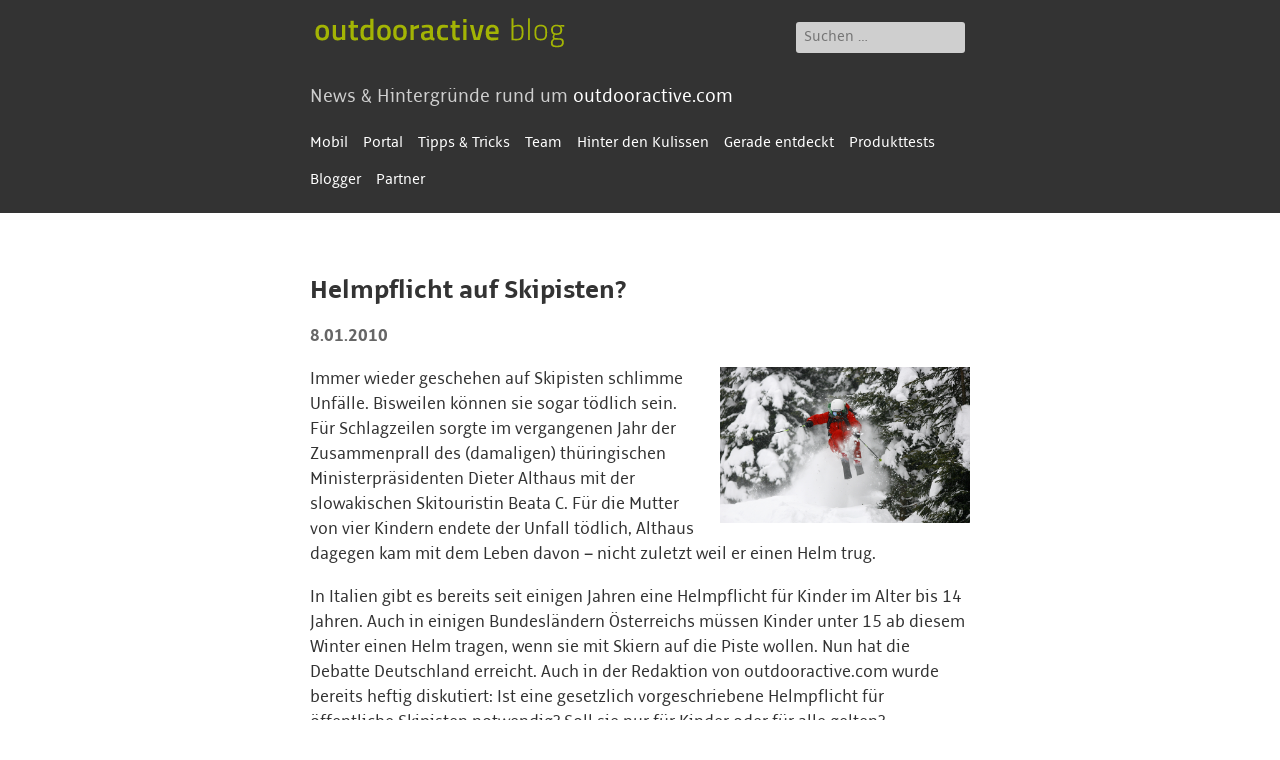

--- FILE ---
content_type: text/html; charset=UTF-8
request_url: https://blog.outdooractive.com/2010/01/08/helmpflicht-auf-skipisten/
body_size: 14798
content:
<!DOCTYPE html>
<html lang="de" id="html">
	<head>
		<meta charset="UTF-8">
		<meta name="viewport" content="width=device-width, initial-scale=1.0, user-scalable=no">

		<meta name="robots" content="index,follow" />

		<link href="https://blog.outdooractive.com/wp-content/themes/outdooractive_blog/img/oa-icon-32x32.png" rel="shortcut icon"/>
		<link href="https://blog.outdooractive.com/wp-content/themes/outdooractive_blog/img/oa-icon-256x256.png" rel="apple-touch-icon"/>
		<link rel="stylesheet" href="https://maxcdn.bootstrapcdn.com/font-awesome/4.4.0/css/font-awesome.min.css">
		<link href="https://blog.outdooractive.com/wp-content/themes/outdooractive_blog/fonts/alto.css" type="text/css" rel="stylesheet" media="screen"/>

		<link rel="alternate" type="application/rss+xml" title="Outdooractive Blog RSS Feed" href="https://blog.outdooractive.com/feed/" />
		<link rel="pingback" href="https://blog.outdooractive.com/xmlrpc.php" />

		<script src="//ajax.googleapis.com/ajax/libs/jquery/1.10.2/jquery.min.js"></script>
		<meta name='robots' content='index, follow, max-image-preview:large, max-snippet:-1, max-video-preview:-1' />

	<!-- This site is optimized with the Yoast SEO plugin v22.7 - https://yoast.com/wordpress/plugins/seo/ -->
	<title>Outdooractive Blog &#8226; Helmpflicht auf Skipisten?</title>
	<link rel="canonical" href="https://blog.outdooractive.com/2010/01/08/helmpflicht-auf-skipisten/" />
	<meta property="og:locale" content="de_DE" />
	<meta property="og:type" content="article" />
	<meta property="og:title" content="Outdooractive Blog &#8226; Helmpflicht auf Skipisten?" />
	<meta property="og:description" content="Immer wieder geschehen auf Skipisten schlimme Unfälle. Bisweilen können sie sogar tödlich sein. Für Schlagzeilen sorgte im vergangenen Jahr der Zusammenprall des (damaligen) thüringischen Ministerpräsidenten Dieter Althaus mit der slowakischen Skitouristin Beata C. Für die Mutter von vier Kindern endete der Unfall tödlich, Althaus dagegen kam mit dem Leben davon – nicht zuletzt weil er [&hellip;]" />
	<meta property="og:url" content="https://blog.outdooractive.com/2010/01/08/helmpflicht-auf-skipisten/" />
	<meta property="og:site_name" content="Outdooractive Blog" />
	<meta property="article:publisher" content="https://www.facebook.com/outdooractive" />
	<meta property="article:published_time" content="2010-01-08T07:00:33+00:00" />
	<meta property="og:image" content="https://blog.outdooractive.com/wp-content/uploads/2009/12/Skihelm.jpg" />
	<meta name="author" content="Patrick" />
	<meta name="twitter:card" content="summary_large_image" />
	<meta name="twitter:creator" content="@_outdooractive_" />
	<meta name="twitter:site" content="@_outdooractive_" />
	<meta name="twitter:label1" content="Verfasst von" />
	<meta name="twitter:data1" content="Patrick" />
	<meta name="twitter:label2" content="Geschätzte Lesezeit" />
	<meta name="twitter:data2" content="1 Minute" />
	<script type="application/ld+json" class="yoast-schema-graph">{"@context":"https://schema.org","@graph":[{"@type":"Article","@id":"https://blog.outdooractive.com/2010/01/08/helmpflicht-auf-skipisten/#article","isPartOf":{"@id":"https://blog.outdooractive.com/2010/01/08/helmpflicht-auf-skipisten/"},"author":{"name":"Patrick","@id":"https://blog.outdooractive.com/#/schema/person/effd3aaa55fe3f7303c138c6d40fbebd"},"headline":"Helmpflicht auf Skipisten?","datePublished":"2010-01-08T07:00:33+00:00","dateModified":"2010-01-08T07:00:33+00:00","mainEntityOfPage":{"@id":"https://blog.outdooractive.com/2010/01/08/helmpflicht-auf-skipisten/"},"wordCount":171,"commentCount":2,"publisher":{"@id":"https://blog.outdooractive.com/#organization"},"image":{"@id":"https://blog.outdooractive.com/2010/01/08/helmpflicht-auf-skipisten/#primaryimage"},"thumbnailUrl":"https://blog.outdooractive.com/wp-content/uploads/2009/12/Skihelm.jpg","keywords":["Debatte","Dieter Althaus","Gesetz","Helm","Helmpflicht","Piste","Ski","Skifahren","Skihelm","Unfall"],"articleSection":["News"],"inLanguage":"de","potentialAction":[{"@type":"CommentAction","name":"Comment","target":["https://blog.outdooractive.com/2010/01/08/helmpflicht-auf-skipisten/#respond"]}]},{"@type":"WebPage","@id":"https://blog.outdooractive.com/2010/01/08/helmpflicht-auf-skipisten/","url":"https://blog.outdooractive.com/2010/01/08/helmpflicht-auf-skipisten/","name":"Outdooractive Blog &#8226; Helmpflicht auf Skipisten?","isPartOf":{"@id":"https://blog.outdooractive.com/#website"},"primaryImageOfPage":{"@id":"https://blog.outdooractive.com/2010/01/08/helmpflicht-auf-skipisten/#primaryimage"},"image":{"@id":"https://blog.outdooractive.com/2010/01/08/helmpflicht-auf-skipisten/#primaryimage"},"thumbnailUrl":"https://blog.outdooractive.com/wp-content/uploads/2009/12/Skihelm.jpg","datePublished":"2010-01-08T07:00:33+00:00","dateModified":"2010-01-08T07:00:33+00:00","breadcrumb":{"@id":"https://blog.outdooractive.com/2010/01/08/helmpflicht-auf-skipisten/#breadcrumb"},"inLanguage":"de","potentialAction":[{"@type":"ReadAction","target":["https://blog.outdooractive.com/2010/01/08/helmpflicht-auf-skipisten/"]}]},{"@type":"ImageObject","inLanguage":"de","@id":"https://blog.outdooractive.com/2010/01/08/helmpflicht-auf-skipisten/#primaryimage","url":"https://blog.outdooractive.com/wp-content/uploads/2009/12/Skihelm.jpg","contentUrl":"https://blog.outdooractive.com/wp-content/uploads/2009/12/Skihelm.jpg","width":802,"height":500},{"@type":"BreadcrumbList","@id":"https://blog.outdooractive.com/2010/01/08/helmpflicht-auf-skipisten/#breadcrumb","itemListElement":[{"@type":"ListItem","position":1,"name":"Home","item":"https://blog.outdooractive.com/"},{"@type":"ListItem","position":2,"name":"Helmpflicht auf Skipisten?"}]},{"@type":"WebSite","@id":"https://blog.outdooractive.com/#website","url":"https://blog.outdooractive.com/","name":"Outdooractive Blog","description":"","publisher":{"@id":"https://blog.outdooractive.com/#organization"},"potentialAction":[{"@type":"SearchAction","target":{"@type":"EntryPoint","urlTemplate":"https://blog.outdooractive.com/?s={search_term_string}"},"query-input":"required name=search_term_string"}],"inLanguage":"de"},{"@type":"Organization","@id":"https://blog.outdooractive.com/#organization","name":"Outdooractive GmbH & Co. KG","url":"https://blog.outdooractive.com/","logo":{"@type":"ImageObject","inLanguage":"de","@id":"https://blog.outdooractive.com/#/schema/logo/image/","url":"https://blog.outdooractive.com/wp-content/uploads/2017/03/Corporate-Outdooractive.png","contentUrl":"https://blog.outdooractive.com/wp-content/uploads/2017/03/Corporate-Outdooractive.png","width":234,"height":46,"caption":"Outdooractive GmbH & Co. KG"},"image":{"@id":"https://blog.outdooractive.com/#/schema/logo/image/"},"sameAs":["https://www.facebook.com/outdooractive","https://x.com/_outdooractive_","https://www.instagram.com/outdooractive_inside/","https://www.pinterest.de/OutdooractiveGlobal/","https://www.youtube.com/channel/UCOatFYRhz2MkagA_w-cRKKg"]},{"@type":"Person","@id":"https://blog.outdooractive.com/#/schema/person/effd3aaa55fe3f7303c138c6d40fbebd","name":"Patrick","image":{"@type":"ImageObject","inLanguage":"de","@id":"https://blog.outdooractive.com/#/schema/person/image/","url":"https://secure.gravatar.com/avatar/51fd9aedd184687f253941690ddabed2?s=96&d=mm&r=g","contentUrl":"https://secure.gravatar.com/avatar/51fd9aedd184687f253941690ddabed2?s=96&d=mm&r=g","caption":"Patrick"}}]}</script>
	<!-- / Yoast SEO plugin. -->


<link rel='dns-prefetch' href='//static.addtoany.com' />
<link rel="alternate" type="application/rss+xml" title="Outdooractive Blog &raquo; Helmpflicht auf Skipisten?-Kommentar-Feed" href="https://blog.outdooractive.com/2010/01/08/helmpflicht-auf-skipisten/feed/" />
<script type="text/javascript">
/* <![CDATA[ */
window._wpemojiSettings = {"baseUrl":"https:\/\/s.w.org\/images\/core\/emoji\/15.0.3\/72x72\/","ext":".png","svgUrl":"https:\/\/s.w.org\/images\/core\/emoji\/15.0.3\/svg\/","svgExt":".svg","source":{"concatemoji":"https:\/\/blog.outdooractive.com\/wp-includes\/js\/wp-emoji-release.min.js?ver=6.5.7"}};
/*! This file is auto-generated */
!function(i,n){var o,s,e;function c(e){try{var t={supportTests:e,timestamp:(new Date).valueOf()};sessionStorage.setItem(o,JSON.stringify(t))}catch(e){}}function p(e,t,n){e.clearRect(0,0,e.canvas.width,e.canvas.height),e.fillText(t,0,0);var t=new Uint32Array(e.getImageData(0,0,e.canvas.width,e.canvas.height).data),r=(e.clearRect(0,0,e.canvas.width,e.canvas.height),e.fillText(n,0,0),new Uint32Array(e.getImageData(0,0,e.canvas.width,e.canvas.height).data));return t.every(function(e,t){return e===r[t]})}function u(e,t,n){switch(t){case"flag":return n(e,"\ud83c\udff3\ufe0f\u200d\u26a7\ufe0f","\ud83c\udff3\ufe0f\u200b\u26a7\ufe0f")?!1:!n(e,"\ud83c\uddfa\ud83c\uddf3","\ud83c\uddfa\u200b\ud83c\uddf3")&&!n(e,"\ud83c\udff4\udb40\udc67\udb40\udc62\udb40\udc65\udb40\udc6e\udb40\udc67\udb40\udc7f","\ud83c\udff4\u200b\udb40\udc67\u200b\udb40\udc62\u200b\udb40\udc65\u200b\udb40\udc6e\u200b\udb40\udc67\u200b\udb40\udc7f");case"emoji":return!n(e,"\ud83d\udc26\u200d\u2b1b","\ud83d\udc26\u200b\u2b1b")}return!1}function f(e,t,n){var r="undefined"!=typeof WorkerGlobalScope&&self instanceof WorkerGlobalScope?new OffscreenCanvas(300,150):i.createElement("canvas"),a=r.getContext("2d",{willReadFrequently:!0}),o=(a.textBaseline="top",a.font="600 32px Arial",{});return e.forEach(function(e){o[e]=t(a,e,n)}),o}function t(e){var t=i.createElement("script");t.src=e,t.defer=!0,i.head.appendChild(t)}"undefined"!=typeof Promise&&(o="wpEmojiSettingsSupports",s=["flag","emoji"],n.supports={everything:!0,everythingExceptFlag:!0},e=new Promise(function(e){i.addEventListener("DOMContentLoaded",e,{once:!0})}),new Promise(function(t){var n=function(){try{var e=JSON.parse(sessionStorage.getItem(o));if("object"==typeof e&&"number"==typeof e.timestamp&&(new Date).valueOf()<e.timestamp+604800&&"object"==typeof e.supportTests)return e.supportTests}catch(e){}return null}();if(!n){if("undefined"!=typeof Worker&&"undefined"!=typeof OffscreenCanvas&&"undefined"!=typeof URL&&URL.createObjectURL&&"undefined"!=typeof Blob)try{var e="postMessage("+f.toString()+"("+[JSON.stringify(s),u.toString(),p.toString()].join(",")+"));",r=new Blob([e],{type:"text/javascript"}),a=new Worker(URL.createObjectURL(r),{name:"wpTestEmojiSupports"});return void(a.onmessage=function(e){c(n=e.data),a.terminate(),t(n)})}catch(e){}c(n=f(s,u,p))}t(n)}).then(function(e){for(var t in e)n.supports[t]=e[t],n.supports.everything=n.supports.everything&&n.supports[t],"flag"!==t&&(n.supports.everythingExceptFlag=n.supports.everythingExceptFlag&&n.supports[t]);n.supports.everythingExceptFlag=n.supports.everythingExceptFlag&&!n.supports.flag,n.DOMReady=!1,n.readyCallback=function(){n.DOMReady=!0}}).then(function(){return e}).then(function(){var e;n.supports.everything||(n.readyCallback(),(e=n.source||{}).concatemoji?t(e.concatemoji):e.wpemoji&&e.twemoji&&(t(e.twemoji),t(e.wpemoji)))}))}((window,document),window._wpemojiSettings);
/* ]]> */
</script>
<style id='wp-emoji-styles-inline-css' type='text/css'>

	img.wp-smiley, img.emoji {
		display: inline !important;
		border: none !important;
		box-shadow: none !important;
		height: 1em !important;
		width: 1em !important;
		margin: 0 0.07em !important;
		vertical-align: -0.1em !important;
		background: none !important;
		padding: 0 !important;
	}
</style>
<link rel='stylesheet' id='wp-block-library-css' href='https://blog.outdooractive.com/wp-includes/css/dist/block-library/style.min.css?ver=6.5.7' type='text/css' media='all' />
<style id='classic-theme-styles-inline-css' type='text/css'>
/*! This file is auto-generated */
.wp-block-button__link{color:#fff;background-color:#32373c;border-radius:9999px;box-shadow:none;text-decoration:none;padding:calc(.667em + 2px) calc(1.333em + 2px);font-size:1.125em}.wp-block-file__button{background:#32373c;color:#fff;text-decoration:none}
</style>
<style id='global-styles-inline-css' type='text/css'>
body{--wp--preset--color--black: #000000;--wp--preset--color--cyan-bluish-gray: #abb8c3;--wp--preset--color--white: #ffffff;--wp--preset--color--pale-pink: #f78da7;--wp--preset--color--vivid-red: #cf2e2e;--wp--preset--color--luminous-vivid-orange: #ff6900;--wp--preset--color--luminous-vivid-amber: #fcb900;--wp--preset--color--light-green-cyan: #7bdcb5;--wp--preset--color--vivid-green-cyan: #00d084;--wp--preset--color--pale-cyan-blue: #8ed1fc;--wp--preset--color--vivid-cyan-blue: #0693e3;--wp--preset--color--vivid-purple: #9b51e0;--wp--preset--gradient--vivid-cyan-blue-to-vivid-purple: linear-gradient(135deg,rgba(6,147,227,1) 0%,rgb(155,81,224) 100%);--wp--preset--gradient--light-green-cyan-to-vivid-green-cyan: linear-gradient(135deg,rgb(122,220,180) 0%,rgb(0,208,130) 100%);--wp--preset--gradient--luminous-vivid-amber-to-luminous-vivid-orange: linear-gradient(135deg,rgba(252,185,0,1) 0%,rgba(255,105,0,1) 100%);--wp--preset--gradient--luminous-vivid-orange-to-vivid-red: linear-gradient(135deg,rgba(255,105,0,1) 0%,rgb(207,46,46) 100%);--wp--preset--gradient--very-light-gray-to-cyan-bluish-gray: linear-gradient(135deg,rgb(238,238,238) 0%,rgb(169,184,195) 100%);--wp--preset--gradient--cool-to-warm-spectrum: linear-gradient(135deg,rgb(74,234,220) 0%,rgb(151,120,209) 20%,rgb(207,42,186) 40%,rgb(238,44,130) 60%,rgb(251,105,98) 80%,rgb(254,248,76) 100%);--wp--preset--gradient--blush-light-purple: linear-gradient(135deg,rgb(255,206,236) 0%,rgb(152,150,240) 100%);--wp--preset--gradient--blush-bordeaux: linear-gradient(135deg,rgb(254,205,165) 0%,rgb(254,45,45) 50%,rgb(107,0,62) 100%);--wp--preset--gradient--luminous-dusk: linear-gradient(135deg,rgb(255,203,112) 0%,rgb(199,81,192) 50%,rgb(65,88,208) 100%);--wp--preset--gradient--pale-ocean: linear-gradient(135deg,rgb(255,245,203) 0%,rgb(182,227,212) 50%,rgb(51,167,181) 100%);--wp--preset--gradient--electric-grass: linear-gradient(135deg,rgb(202,248,128) 0%,rgb(113,206,126) 100%);--wp--preset--gradient--midnight: linear-gradient(135deg,rgb(2,3,129) 0%,rgb(40,116,252) 100%);--wp--preset--font-size--small: 13px;--wp--preset--font-size--medium: 20px;--wp--preset--font-size--large: 36px;--wp--preset--font-size--x-large: 42px;--wp--preset--spacing--20: 0.44rem;--wp--preset--spacing--30: 0.67rem;--wp--preset--spacing--40: 1rem;--wp--preset--spacing--50: 1.5rem;--wp--preset--spacing--60: 2.25rem;--wp--preset--spacing--70: 3.38rem;--wp--preset--spacing--80: 5.06rem;--wp--preset--shadow--natural: 6px 6px 9px rgba(0, 0, 0, 0.2);--wp--preset--shadow--deep: 12px 12px 50px rgba(0, 0, 0, 0.4);--wp--preset--shadow--sharp: 6px 6px 0px rgba(0, 0, 0, 0.2);--wp--preset--shadow--outlined: 6px 6px 0px -3px rgba(255, 255, 255, 1), 6px 6px rgba(0, 0, 0, 1);--wp--preset--shadow--crisp: 6px 6px 0px rgba(0, 0, 0, 1);}:where(.is-layout-flex){gap: 0.5em;}:where(.is-layout-grid){gap: 0.5em;}body .is-layout-flex{display: flex;}body .is-layout-flex{flex-wrap: wrap;align-items: center;}body .is-layout-flex > *{margin: 0;}body .is-layout-grid{display: grid;}body .is-layout-grid > *{margin: 0;}:where(.wp-block-columns.is-layout-flex){gap: 2em;}:where(.wp-block-columns.is-layout-grid){gap: 2em;}:where(.wp-block-post-template.is-layout-flex){gap: 1.25em;}:where(.wp-block-post-template.is-layout-grid){gap: 1.25em;}.has-black-color{color: var(--wp--preset--color--black) !important;}.has-cyan-bluish-gray-color{color: var(--wp--preset--color--cyan-bluish-gray) !important;}.has-white-color{color: var(--wp--preset--color--white) !important;}.has-pale-pink-color{color: var(--wp--preset--color--pale-pink) !important;}.has-vivid-red-color{color: var(--wp--preset--color--vivid-red) !important;}.has-luminous-vivid-orange-color{color: var(--wp--preset--color--luminous-vivid-orange) !important;}.has-luminous-vivid-amber-color{color: var(--wp--preset--color--luminous-vivid-amber) !important;}.has-light-green-cyan-color{color: var(--wp--preset--color--light-green-cyan) !important;}.has-vivid-green-cyan-color{color: var(--wp--preset--color--vivid-green-cyan) !important;}.has-pale-cyan-blue-color{color: var(--wp--preset--color--pale-cyan-blue) !important;}.has-vivid-cyan-blue-color{color: var(--wp--preset--color--vivid-cyan-blue) !important;}.has-vivid-purple-color{color: var(--wp--preset--color--vivid-purple) !important;}.has-black-background-color{background-color: var(--wp--preset--color--black) !important;}.has-cyan-bluish-gray-background-color{background-color: var(--wp--preset--color--cyan-bluish-gray) !important;}.has-white-background-color{background-color: var(--wp--preset--color--white) !important;}.has-pale-pink-background-color{background-color: var(--wp--preset--color--pale-pink) !important;}.has-vivid-red-background-color{background-color: var(--wp--preset--color--vivid-red) !important;}.has-luminous-vivid-orange-background-color{background-color: var(--wp--preset--color--luminous-vivid-orange) !important;}.has-luminous-vivid-amber-background-color{background-color: var(--wp--preset--color--luminous-vivid-amber) !important;}.has-light-green-cyan-background-color{background-color: var(--wp--preset--color--light-green-cyan) !important;}.has-vivid-green-cyan-background-color{background-color: var(--wp--preset--color--vivid-green-cyan) !important;}.has-pale-cyan-blue-background-color{background-color: var(--wp--preset--color--pale-cyan-blue) !important;}.has-vivid-cyan-blue-background-color{background-color: var(--wp--preset--color--vivid-cyan-blue) !important;}.has-vivid-purple-background-color{background-color: var(--wp--preset--color--vivid-purple) !important;}.has-black-border-color{border-color: var(--wp--preset--color--black) !important;}.has-cyan-bluish-gray-border-color{border-color: var(--wp--preset--color--cyan-bluish-gray) !important;}.has-white-border-color{border-color: var(--wp--preset--color--white) !important;}.has-pale-pink-border-color{border-color: var(--wp--preset--color--pale-pink) !important;}.has-vivid-red-border-color{border-color: var(--wp--preset--color--vivid-red) !important;}.has-luminous-vivid-orange-border-color{border-color: var(--wp--preset--color--luminous-vivid-orange) !important;}.has-luminous-vivid-amber-border-color{border-color: var(--wp--preset--color--luminous-vivid-amber) !important;}.has-light-green-cyan-border-color{border-color: var(--wp--preset--color--light-green-cyan) !important;}.has-vivid-green-cyan-border-color{border-color: var(--wp--preset--color--vivid-green-cyan) !important;}.has-pale-cyan-blue-border-color{border-color: var(--wp--preset--color--pale-cyan-blue) !important;}.has-vivid-cyan-blue-border-color{border-color: var(--wp--preset--color--vivid-cyan-blue) !important;}.has-vivid-purple-border-color{border-color: var(--wp--preset--color--vivid-purple) !important;}.has-vivid-cyan-blue-to-vivid-purple-gradient-background{background: var(--wp--preset--gradient--vivid-cyan-blue-to-vivid-purple) !important;}.has-light-green-cyan-to-vivid-green-cyan-gradient-background{background: var(--wp--preset--gradient--light-green-cyan-to-vivid-green-cyan) !important;}.has-luminous-vivid-amber-to-luminous-vivid-orange-gradient-background{background: var(--wp--preset--gradient--luminous-vivid-amber-to-luminous-vivid-orange) !important;}.has-luminous-vivid-orange-to-vivid-red-gradient-background{background: var(--wp--preset--gradient--luminous-vivid-orange-to-vivid-red) !important;}.has-very-light-gray-to-cyan-bluish-gray-gradient-background{background: var(--wp--preset--gradient--very-light-gray-to-cyan-bluish-gray) !important;}.has-cool-to-warm-spectrum-gradient-background{background: var(--wp--preset--gradient--cool-to-warm-spectrum) !important;}.has-blush-light-purple-gradient-background{background: var(--wp--preset--gradient--blush-light-purple) !important;}.has-blush-bordeaux-gradient-background{background: var(--wp--preset--gradient--blush-bordeaux) !important;}.has-luminous-dusk-gradient-background{background: var(--wp--preset--gradient--luminous-dusk) !important;}.has-pale-ocean-gradient-background{background: var(--wp--preset--gradient--pale-ocean) !important;}.has-electric-grass-gradient-background{background: var(--wp--preset--gradient--electric-grass) !important;}.has-midnight-gradient-background{background: var(--wp--preset--gradient--midnight) !important;}.has-small-font-size{font-size: var(--wp--preset--font-size--small) !important;}.has-medium-font-size{font-size: var(--wp--preset--font-size--medium) !important;}.has-large-font-size{font-size: var(--wp--preset--font-size--large) !important;}.has-x-large-font-size{font-size: var(--wp--preset--font-size--x-large) !important;}
.wp-block-navigation a:where(:not(.wp-element-button)){color: inherit;}
:where(.wp-block-post-template.is-layout-flex){gap: 1.25em;}:where(.wp-block-post-template.is-layout-grid){gap: 1.25em;}
:where(.wp-block-columns.is-layout-flex){gap: 2em;}:where(.wp-block-columns.is-layout-grid){gap: 2em;}
.wp-block-pullquote{font-size: 1.5em;line-height: 1.6;}
</style>
<link rel='stylesheet' id='crp-style-rounded-thumbs-css' href='https://blog.outdooractive.com/wp-content/plugins/contextual-related-posts/css/rounded-thumbs.min.css?ver=3.4.1' type='text/css' media='all' />
<style id='crp-style-rounded-thumbs-inline-css' type='text/css'>

			.crp_related.crp-rounded-thumbs a {
			  width: 150px;
			  height: 150px;
			  text-decoration: none;
			}
			.crp_related.crp-rounded-thumbs img {
			  max-width: 150px;
			  margin: auto;
			}
			.crp_related.crp-rounded-thumbs .crp_title {
			  width: 100%;
			}
			
</style>
<link rel='stylesheet' id='post_hit_counter-frontend-css' href='https://blog.outdooractive.com/wp-content/plugins/post-hit-counter/assets/css/frontend.css?ver=1.3.2' type='text/css' media='all' />
<link rel='stylesheet' id='responsive-lightbox-swipebox-css' href='https://blog.outdooractive.com/wp-content/plugins/responsive-lightbox/assets/swipebox/swipebox.min.css?ver=2.4.7' type='text/css' media='all' />
<link rel='stylesheet' id='post_hit_counter-widget-css' href='https://blog.outdooractive.com/wp-content/plugins/post-hit-counter/assets/css/widget.css?ver=1.3.2' type='text/css' media='all' />
<link rel='stylesheet' id='addtoany-css' href='https://blog.outdooractive.com/wp-content/plugins/add-to-any/addtoany.min.css?ver=1.16' type='text/css' media='all' />
<style id='addtoany-inline-css' type='text/css'>
.js-desktop-browser .a2a_button_whatsapp {
    display: none;
}
</style>
<script type="text/javascript" id="addtoany-core-js-before">
/* <![CDATA[ */
window.a2a_config=window.a2a_config||{};a2a_config.callbacks=[];a2a_config.overlays=[];a2a_config.templates={};a2a_localize = {
	Share: "Teilen",
	Save: "Speichern",
	Subscribe: "Abonnieren",
	Email: "E-Mail",
	Bookmark: "Lesezeichen",
	ShowAll: "Alle anzeigen",
	ShowLess: "Weniger anzeigen",
	FindServices: "Dienst(e) suchen",
	FindAnyServiceToAddTo: "Um weitere Dienste ergänzen",
	PoweredBy: "Powered by",
	ShareViaEmail: "Teilen via E-Mail",
	SubscribeViaEmail: "Via E-Mail abonnieren",
	BookmarkInYourBrowser: "Lesezeichen in deinem Browser",
	BookmarkInstructions: "Drücke Ctrl+D oder \u2318+D um diese Seite bei den Lesenzeichen zu speichern.",
	AddToYourFavorites: "Zu deinen Favoriten hinzufügen",
	SendFromWebOrProgram: "Senden von jeder E-Mail Adresse oder E-Mail-Programm",
	EmailProgram: "E-Mail-Programm",
	More: "Mehr&#8230;",
	ThanksForSharing: "Thanks for sharing!",
	ThanksForFollowing: "Thanks for following!"
};

(function() {
	var isMobileDevice = (function() {
		var ua = navigator.userAgent.toLowerCase();
		
		var isMob = ua.indexOf('mobile') > -1 ? true : false;
		return isMob
	})();
	
	if(!isMobileDevice) {
	  document.getElementsByTagName('html')[0].classList.add('js-desktop-browser');
	}
	
}).call(this);
/* ]]> */
</script>
<script type="text/javascript" async src="https://static.addtoany.com/menu/page.js" id="addtoany-core-js"></script>
<script type="text/javascript" src="https://blog.outdooractive.com/wp-includes/js/jquery/jquery.min.js?ver=3.7.1" id="jquery-core-js"></script>
<script type="text/javascript" src="https://blog.outdooractive.com/wp-includes/js/jquery/jquery-migrate.min.js?ver=3.4.1" id="jquery-migrate-js"></script>
<script type="text/javascript" async src="https://blog.outdooractive.com/wp-content/plugins/add-to-any/addtoany.min.js?ver=1.1" id="addtoany-jquery-js"></script>
<script type="text/javascript" src="https://blog.outdooractive.com/wp-content/plugins/responsive-lightbox/assets/swipebox/jquery.swipebox.min.js?ver=2.4.7" id="responsive-lightbox-swipebox-js"></script>
<script type="text/javascript" src="https://blog.outdooractive.com/wp-includes/js/underscore.min.js?ver=1.13.4" id="underscore-js"></script>
<script type="text/javascript" src="https://blog.outdooractive.com/wp-content/plugins/responsive-lightbox/assets/infinitescroll/infinite-scroll.pkgd.min.js?ver=6.5.7" id="responsive-lightbox-infinite-scroll-js"></script>
<script type="text/javascript" id="responsive-lightbox-js-before">
/* <![CDATA[ */
var rlArgs = {"script":"swipebox","selector":"lightbox","customEvents":"","activeGalleries":true,"animation":true,"hideCloseButtonOnMobile":false,"removeBarsOnMobile":false,"hideBars":true,"hideBarsDelay":5000,"videoMaxWidth":1080,"useSVG":true,"loopAtEnd":false,"woocommerce_gallery":false,"ajaxurl":"https:\/\/blog.outdooractive.com\/wp-admin\/admin-ajax.php","nonce":"899b285de7","preview":false,"postId":5228,"scriptExtension":false};
/* ]]> */
</script>
<script type="text/javascript" src="https://blog.outdooractive.com/wp-content/plugins/responsive-lightbox/js/front.js?ver=2.4.7" id="responsive-lightbox-js"></script>
<link rel="https://api.w.org/" href="https://blog.outdooractive.com/wp-json/" /><link rel="alternate" type="application/json" href="https://blog.outdooractive.com/wp-json/wp/v2/posts/5228" /><link rel="EditURI" type="application/rsd+xml" title="RSD" href="https://blog.outdooractive.com/xmlrpc.php?rsd" />
<meta name="generator" content="WordPress 6.5.7" />
<link rel='shortlink' href='https://blog.outdooractive.com/?p=5228' />
<link rel="alternate" type="application/json+oembed" href="https://blog.outdooractive.com/wp-json/oembed/1.0/embed?url=https%3A%2F%2Fblog.outdooractive.com%2F2010%2F01%2F08%2Fhelmpflicht-auf-skipisten%2F" />
<link rel="alternate" type="text/xml+oembed" href="https://blog.outdooractive.com/wp-json/oembed/1.0/embed?url=https%3A%2F%2Fblog.outdooractive.com%2F2010%2F01%2F08%2Fhelmpflicht-auf-skipisten%2F&#038;format=xml" />
		<meta name="google-site-verification" content="j2qahuBZozgim60n8fn8iyLsG_KFFkjIE2YypuVBg8Q" />
		<style type="text/css">
			/* vim: set filetype=css  Theme Name: Outdooractive Blog Theme URI: https://blog.outdooractive.com Author: Outdooractive Team Author URI: https://outdooractive.com Description: The default Outdooractive blog theme Version: 1.0 */ /** * Gridpak Beta SCSS  *  * Generator - http://gridpak.com/  * Created by @erskinedesign  */ /* Reusable column setup */ .col {   border: 0px solid transparent;   float: left;   -webkit-box-sizing: border-box;   -moz-box-sizing: border-box;   box-sizing: border-box;   -moz-background-clip: padding-box !important;   -webkit-background-clip: padding-box !important;   background-clip: padding-box !important; }      /* 1. 6 Column Grid 0px - Infinity     -----------------------------------------------------------------------------      Span 1:    16.6666666667%     Span 2:    33.3333333333%     Span 3:    50.0%     Span 4:    66.6666666667%     Span 5:    83.3333333333%     Span 6:    100%      ----------------------------------------------------------------------------- */ .col {   margin-left: 0%;   padding: 0 20px;   width: 100%; }  .oab_img_fullwidth, .oab_img_fullwidth_wrapper > div {  width: 100% !important; }  .wp-caption {   max-width: 100%; }  @media screen and (min-width: 480px) {   /* --- Gridpak variables ---*/   .row .col:first-child {     margin-left: 0; }          /*         Add your semantic classnames in alongside their corresponding spans here. e.g.          .span_3,         .my_semantic_class_name {             ...         }          */   .span_1 {     width: 16.66667% !important;     border-left-width: 0;     padding: 0 25px;     margin-left: 0%; }    .span_2 {     width: 33.33333% !important;     border-left-width: 0;     padding: 0 25px;     margin-left: 0%; }    .span_3 {     width: 50% !important;     border-left-width: 0;     padding: 0 25px;     margin-left: 0%; }    .span_4 {     width: 66.66667% !important;     border-left-width: 0;     padding: 0 25px;     margin-left: 0%; }    .span_5 {     width: 83.33333% !important;     border-left-width: 0;     padding: 0 25px;     margin-left: 0%; }    .span_6 {     margin-left: 0;     width: 100%; } } /* vim: set filetype=css */ .post-comments input.error, .post-comments textarea.error {   border: 1px solid #C51718; } .post-comments input {   font-size: 16px;   border: 1px solid #c3c3c3;   padding: 6px 8px;   margin: 0 0 1rem 0;   width: calc(100% - 123px); } .post-comments textarea {   height: 150px;   padding: .5rem;   font-size: 16px;   border: 1px solid #c3c3c3;   border-radius: 4px;   width: calc(100% - 1rem); } .post-comments label {   width: 100px;   display: inline-block; } .post-comments .nonlabel {   width: auto;   display: block; } .post-comments .validation-error-alert-box {   margin: 1rem 0;   padding: 1rem;   border: 1px solid #C51718;   border-radius: 3px; } .post-comments .commentlist {   list-style-type: none;   margin: 0;   padding: 0rem 0 0 0; } .post-comments .comment {   margin: 2rem 0;   padding: 0; } .post-comments .your-comment {   padding-top: 1rem;   border-top: 1px solid #ccc; } .post-comments .headline-comment-list {   border-top: 1px solid #ccc;   padding-top: 1rem; } .post-comments .btn {   font-family: Alto;   display: inline;   padding: 6px 10px;   border-radius: 4px;   width: auto;   font-size: 15px;   text-decoration: none;   transition: all .2s ease-in-out; } .post-comments .btn-default {   border: 1px solid #768202;   background-color: #768202;   color: white;   font-size: 1rem; } .post-comments .btn-default:hover {   background-color: #8a9903; } .post-comments #submit {   width: 100%; } .post-comments .comment-meta {   font-weight: bold;   color: #666; }  /**  * ELEMENT LEVEL STYLING  */ html {   font-size: 16px;   line-height: 1.4em;   color: #333; }  @media screen and (min-width: 480px) {   html {     font-size: 18px; } } html, input, textarea {   font-family: Alto, Helevetica, Arial, sans-serif; }  form, input, textarea, button, label, html, body, h1, h2, h3, h4, h5, h6, img, a, p, ul, ol, li, dd, dt, dl, div, span, article, section, nav {   margin: 0;   padding: 0;   border: none; }  h1, h2 {   font-size: 1.5rem;   line-height: 1.7rem;   margin: 1.5rem 0 1rem; }  h3 {   font-size: 1.25rem; }  p {   padding: .5em 0; }  li {   padding: .1rem 0; }  h1 a, h2 a, h3 a, h4 a, h5 a, h6 a {   text-decoration: none; }  img, svg {   max-width: 100%;   height: auto; }  pre {   white-space: normal; }  a {   color: #738003;   text-decoration: none; }   a:hover {     color: #A1B303; }  li {   margin: 0 0 0 1rem; }  input, select {   border-radius: 3px; }  input {   font-size: .875rem;   border: none;   padding: 6px 8px; }  select {   font-size: .875rem;   padding: 5px;   border: 1px solid #c3c3c3; }  button {   font-size: 1rem; }  /**  * UTILITY CLASSES  */ @media screen and (min-width: 480px) {   .small-only {     display: none; } } @media screen and (max-width: 480px) {   .large-only {     display: none; } } .alignright, .alignleft {   display: block;   margin: 0 0 1rem 0; }  @media screen and (min-width: 480px) {   .alignright {     float: right;     margin: 0 0 1rem 1rem; }    .alignleft {     float: left;     margin: 0 1rem 1rem 0; } } .touch-hit {   padding: 15px; }  .clear {   clear: both; }  .fl {   float: left; }  .fr {   float: right; }  .align-right {   text-align: right; }  .align-center {   text-align: center; }  .center {   text-align: center; }  .center-inner {   margin: 0 auto;   max-width: 700px; }  .image-background {   margin: 0 -25px;   background-color: #333;   line-height: 0; }  .reset-list {   list-style-type: none;   display: inline; }  /**  * MODULES  */ .header-bar {   padding: 1rem 0 .5rem 0;   margin: 0 0 2rem 0;   width: 100%;   background-color: #333; }   .header-bar a {     color: #fff; }   .header-bar a:hover {     color: #b8cc04; }  .post--teaser {   margin-bottom: 4rem; }  .post-meta {   margin: .5rem 0;   font-weight: bold;   color: #666; }  .header-bar--upper {   margin: 0 0 1rem 0; }  #paging-top {   margin-bottom: 2rem; }  .paging a {   padding: .25rem;   font-weight: bold; }  .screen-reader-text {   display: none; }  .search-submit {   display: none; }  .search-field {   background-color: #CFCFCF; }   .search-field:active, .search-field:focus {     box-shadow: 0px 2px rgba(87, 87, 87, 0.5) inset; }  .category-menu .menu-item {   font-size: 16px;   display: block;   float: left;   margin: 0 15px .5rem 0; }   .category-menu .menu-item a {     /* Make touch targets laaaaaarge */     padding: 15px 0 15px 0; }  .search-form {   margin-top: 1rem; }  .search-field {   width: 100%; }  .wp-caption-text {   padding: 0;   margin: 0px;   font-size: 0.8rem;   line-height: 1rem;   color: #666; }  @media screen and (min-width: 480px) {   .search-form {     float: right;     margin-top: 4px; }    .search-field {     max-width: 200px; }    .logo-container svg {     max-width: 300px; } } .logo-container svg {   max-width: 250px; }  #paging-top h2 {   margin-top: 0; }  #paging-bottom {   padding-top: 1rem;   padding-bottom: 1rem;   border-top: 1px solid #738003; }  .current-menu-item a {   color: #b8cc04; }  .header-bar--blog-claim {   padding-top: 0;   padding-bottom: 0;   font-size: 1.1rem;   color: #cfcfcf;   margin: 0 0 .5rem 0; }  .hero {   padding: 5rem 0 0 0;   width: 100%;   height: 300px;   background-size: auto 100%;   background-position: center center;   background-repeat: no-repeat; }  .search-bar {   width: 100%;   background-color: #E7E7E7;   padding-top: 1rem;   padding-bottom: 1rem;   margin-bottom: 1rem; }   .search-bar .search-field {     background-color: white; }   .search-bar .search-form {     width: 200px;     margin-top: 0;     float: none; }  @media screen and (max-width: 480px) {   .header-bar--search {     float: right;     width: 20%; }    .logo-container {     float: left;     width: 80%; } } footer {   width: 100%;   margin: 2rem 0 0 0;   padding: 1rem 0;   background-color: #E7E7E7; }  .footer--link-list {   list-style-type: none;   margin: 0;   padding: 0; }   .footer--link-list li {     display: block;     float: left; }  .archive-title {   margin-bottom: 2rem; }  /**  * Related posts  */ .crp_related {   margin: 2rem 0; }   .crp_related ul {     margin: 0 -10px !important; }   .crp_related li {     margin: 15px 10px 15px 10px !important;     padding: 0;     box-shadow: none;     border-radius: 0; }   .crp_related a {     width: 145px !important; }   .crp_related .crp_thumb {     border-radius: 0; }  /*# sourceMappingURL=style.css.map */ 		</style>


		<!-- Google Tag Manager -->
		<script>(function(w,d,s,l,i){w[l]=w[l]||[];w[l].push({'gtm.start': new Date().getTime(),event:'gtm.js'});var 
f=d.getElementsByTagName(s)[0], j=d.createElement(s),dl=l!='dataLayer'?'&l='+l:'';j.async=true;j.src= 
'https://www.googletagmanager.com/gtm.js?id='+i+dl;f.parentNode.insertBefore(j,f);
})(window,document,'script','dataLayer','GTM-T5B585F');</script>
		<!-- End Google Tag Manager -->







	</head>
	<body class="post-template-default single single-post postid-5228 single-format-standard">
		<header class="header-bar">
			<div class="center-inner">
				<div class="row header-bar--upper">
					<div class="col span_3 logo-container">
						<a href="https://blog.outdooractive.com/" title="Outdooractive Blog">
							<!-- http://www.adobe.com/inspire/2013/09/exporting-svg-illustrator.html -->
							<svg version="1.1" id="Ebene_1" xmlns="http://www.w3.org/2000/svg" xmlns:xlink="http://www.w3.org/1999/xlink" x="0px" y="0px"
	 viewBox="0 0 296.042 37.042" style="enable-background:new 0 0 296.042 37.042;" xml:space="preserve">
<g>
	<path style="fill:#A3B404;" d="M16.566,17.33c0,5.975-1.836,9.502-8.027,9.502c-6.155,0-8.027-3.527-8.027-9.502
		c0-5.832,2.016-9.287,8.027-9.287C14.55,8.042,16.566,11.498,16.566,17.33z M12.606,17.33c0-4.176-0.9-5.976-4.068-5.976
		c-3.167,0-4.067,1.8-4.067,5.976c0,4.174,0.72,6.19,4.067,6.19C11.886,23.52,12.606,21.504,12.606,17.33z"/>
	<path style="fill:#A3B404;" d="M35.79,8.438v17.998h-3.888V25.32c0,0-2.627,1.512-4.859,1.512c-5.147,0-6.227-2.664-6.227-8.999
		V8.438h3.923v9.431c0,3.997,0.252,5.471,3.06,5.471c2.16,0,4.104-0.936,4.104-0.936V8.438H35.79z"/>
	<path style="fill:#A3B404;" d="M45.799,11.786v7.919c0,2.699,0.108,3.635,1.979,3.635c1.008,0,2.952-0.107,2.952-0.107l0.18,3.131
		c0,0-2.412,0.469-3.672,0.469c-4.067,0-5.327-1.512-5.327-6.695v-8.351h-2.304V8.438h2.304V3.219h3.888v5.219h4.967v3.348H45.799z"
		/>
	<path style="fill:#A3B404;" d="M69.197,26.436H65.31V25.5c0,0-2.627,1.332-4.823,1.332c-4.607,0-6.803-2.412-6.803-9.359
		c0-6.516,2.34-9.431,7.487-9.431c1.44,0,3.888,0.432,4.104,0.468V0.952h3.924V26.436z M65.273,22.441V11.786
		c-0.216-0.036-2.304-0.359-3.815-0.359c-2.664,0-3.815,1.943-3.815,6.047c0,4.607,1.26,5.867,3.456,5.867
		C63.15,23.34,65.273,22.441,65.273,22.441z"/>
	<path style="fill:#A3B404;" d="M89.681,17.33c0,5.975-1.836,9.502-8.027,9.502c-6.155,0-8.027-3.527-8.027-9.502
		c0-5.832,2.016-9.287,8.027-9.287C87.666,8.042,89.681,11.498,89.681,17.33z M85.722,17.33c0-4.176-0.9-5.976-4.068-5.976
		c-3.167,0-4.067,1.8-4.067,5.976c0,4.174,0.72,6.19,4.067,6.19C85.001,23.52,85.722,21.504,85.722,17.33z"/>
	<path style="fill:#A3B404;" d="M108.581,17.33c0,5.975-1.836,9.502-8.027,9.502c-6.155,0-8.027-3.527-8.027-9.502
		c0-5.832,2.016-9.287,8.027-9.287S108.581,11.498,108.581,17.33z M104.622,17.33c0-4.176-0.9-5.976-4.068-5.976
		c-3.167,0-4.067,1.8-4.067,5.976c0,4.174,0.72,6.19,4.067,6.19C103.901,23.52,104.622,21.504,104.622,17.33z"/>
	<path style="fill:#A3B404;" d="M113.011,8.438h3.888v2.16c0,0,3.06-1.979,6.119-2.556v3.924c-3.275,0.647-6.083,1.907-6.083,1.907
		v12.562h-3.924V8.438z"/>
	<path style="fill:#A3B404;" d="M139.865,22.189c0.072,1.078,0.54,1.512,1.584,1.654l-0.108,2.988c-2.196,0-3.456-0.287-4.788-1.332
		c0,0-2.879,1.332-5.795,1.332c-3.564,0-5.364-1.98-5.364-5.723c0-3.816,2.088-5.112,5.939-5.436l4.644-0.396v-1.296
		c0-1.98-0.864-2.592-2.628-2.592c-2.412,0-6.767,0.359-6.767,0.359l-0.144-2.771c0,0,3.924-0.936,7.235-0.936
		c4.391,0,6.191,1.836,6.191,5.939V22.189z M131.802,18.445c-1.656,0.145-2.483,0.936-2.483,2.555c0,1.621,0.684,2.629,2.196,2.629
		c2.052,0,4.463-0.793,4.463-0.793v-4.787L131.802,18.445z"/>
	<path style="fill:#A3B404;" d="M157.469,8.726l-0.144,3.096c0,0-2.844-0.288-4.211-0.288c-3.744,0-4.607,1.512-4.607,5.651
		c0,4.608,0.756,6.155,4.643,6.155c1.368,0,4.212-0.287,4.212-0.287l0.108,3.131c0,0-3.636,0.648-5.472,0.648
		c-5.543,0-7.451-2.736-7.451-9.647c0-6.443,2.16-9.143,7.523-9.143C153.977,8.042,157.469,8.726,157.469,8.726z"/>
	<path style="fill:#A3B404;" d="M166.505,11.786v7.919c0,2.699,0.108,3.635,1.979,3.635c1.008,0,2.952-0.107,2.952-0.107l0.18,3.131
		c0,0-2.412,0.469-3.672,0.469c-4.067,0-5.327-1.512-5.327-6.695v-8.351h-2.304V8.438h2.304V3.219h3.888v5.219h4.967v3.348H166.505z
		"/>
	<path style="fill:#A3B404;" d="M175.577,1.239h3.924v4.14h-3.924V1.239z M175.577,8.438h3.924v17.998h-3.924V8.438z"/>
	<path style="fill:#A3B404;" d="M187.564,8.438l3.456,14.65h1.151l3.6-14.65h3.995l-4.679,17.998h-6.983l-4.644-17.998H187.564z"/>
	<path style="fill:#A3B404;" d="M216.903,23.088l0.072,2.916c0,0-4.104,0.828-7.271,0.828c-5.399,0-7.487-2.879-7.487-9.215
		c0-6.587,2.844-9.574,7.812-9.574c5.039,0,7.559,2.628,7.559,8.243l-0.252,2.808h-11.158c0.036,2.879,1.116,4.318,4.104,4.318
		C213.124,23.412,216.903,23.088,216.903,23.088z M213.735,16.069c0-3.599-1.079-4.787-3.707-4.787
		c-2.664,0-3.852,1.332-3.888,4.787H213.735z"/>
	<path style="fill:#A3B404;" d="M246.998,17.149c0,6.984-1.8,9.648-8.423,9.648c-2.268,0-5.759-0.361-5.759-0.361V0.448h2.159v8.963
		c0,0,2.808-1.332,5.615-1.332C245.486,8.079,246.998,10.778,246.998,17.149z M244.767,17.149c0-4.896-0.899-7.127-4.355-7.127
		c-2.771,0-5.436,1.224-5.436,1.224v13.391c0,0,2.521,0.215,3.6,0.215C243.903,24.852,244.767,22.477,244.767,17.149z"/>
	<path style="fill:#A3B404;" d="M252.364,0.448h2.123v25.988h-2.123V0.448z"/>
	<path style="fill:#A3B404;" d="M274.97,17.185c0,6.803-1.512,9.612-7.522,9.612c-6.048,0-7.56-2.809-7.56-9.612
		c0-6.371,1.98-9.106,7.56-9.106C272.99,8.079,274.97,10.814,274.97,17.185z M272.774,17.185c0-5.399-1.224-7.199-5.327-7.199
		c-4.14,0-5.327,1.8-5.327,7.199c0,5.508,0.647,7.704,5.327,7.704C272.091,24.889,272.774,22.693,272.774,17.185z"/>
	<path style="fill:#A3B404;" d="M279.364,29.424c0-2.195,1.008-3.131,2.915-4.535c-0.611-0.396-0.899-1.332-0.899-2.447
		c0-0.613,1.151-2.809,1.151-2.809c-1.548-0.648-2.951-2.087-2.951-5.435c0-4.392,2.592-6.119,6.515-6.119
		c1.872,0,3.779,0.468,3.779,0.468l5.22-0.108v1.908l-3.6-0.072c0.756,0.756,1.296,1.8,1.296,3.924c0,4.572-2.268,6.011-6.803,6.011
		c-0.324,0-1.44-0.072-1.836-0.145c0,0-0.72,1.764-0.72,2.232c0,1.547,0.288,1.727,4.571,1.764c4.896,0,6.73,0.863,6.73,5.219
		c0,4.031-2.699,5.688-7.883,5.688C281.056,34.967,279.364,33.6,279.364,29.424z M283.791,25.824
		c-1.728,1.225-2.268,1.908-2.268,3.455c0,2.809,0.972,3.816,5.363,3.816c3.96,0,5.651-1.08,5.651-3.744
		c0-3.059-1.296-3.383-4.68-3.383C286.491,25.969,283.791,25.824,283.791,25.824z M290.595,14.198c0-3.132-1.188-4.319-4.5-4.319
		c-3.023,0-4.319,1.188-4.319,4.319c0,3.096,1.296,4.21,4.319,4.21C289.406,18.408,290.595,17.293,290.595,14.198z"/>
</g>
<g>
</g>
<g>
</g>
<g>
</g>
<g>
</g>
<g>
</g>
<g>
</g>
</svg>
						</a>
					</div><!-- ./logo-container -->
					<div class="col span_3 header-bar--search">
						<div class="large-only"><form role="search" method="get" class="search-form" action="https://blog.outdooractive.com/">
				<label>
					<span class="screen-reader-text">Suche nach:</span>
					<input type="search" class="search-field" placeholder="Suchen …" value="" name="s" />
				</label>
				<input type="submit" class="search-submit" value="Suchen" />
			</form></div>
						<div class="small-only"><a class="touch-hit" href="/?s=" title="Zur Suche"><span class="fa fa-search"></span></a></div>
					</div>
					<div class="clear"></div>
				</div><!-- ./row -->

				<div class="row col span_6 header-bar--blog-claim">
					<p>News & Hintergründe rund um <a href="http://outdooractive.com">outdooractive.com</a></p>
				</div>

				<div class="row col span_6 category-menu">
					<ul id="menu-categories" class="menu"><li id="menu-item-13412" class="menu-item menu-item-type-taxonomy menu-item-object-category menu-item-13412"><a href="https://blog.outdooractive.com/category/mobil/">Mobil</a></li>
<li id="menu-item-13410" class="menu-item menu-item-type-taxonomy menu-item-object-category menu-item-13410"><a href="https://blog.outdooractive.com/category/tipps/">Portal</a></li>
<li id="menu-item-13416" class="menu-item menu-item-type-taxonomy menu-item-object-category menu-item-13416"><a href="https://blog.outdooractive.com/category/tipps-tricks/">Tipps &#038; Tricks</a></li>
<li id="menu-item-13411" class="menu-item menu-item-type-taxonomy menu-item-object-category menu-item-13411"><a href="https://blog.outdooractive.com/category/team/">Team</a></li>
<li id="menu-item-13414" class="menu-item menu-item-type-taxonomy menu-item-object-category menu-item-13414"><a href="https://blog.outdooractive.com/category/hinter-den-kulissen/">Hinter den Kulissen</a></li>
<li id="menu-item-13413" class="menu-item menu-item-type-taxonomy menu-item-object-category menu-item-13413"><a href="https://blog.outdooractive.com/category/gerade-entdeckt/">Gerade entdeckt</a></li>
<li id="menu-item-15928" class="menu-item menu-item-type-taxonomy menu-item-object-category menu-item-15928"><a href="https://blog.outdooractive.com/category/produkttests/">Produkttests</a></li>
<li id="menu-item-13418" class="menu-item menu-item-type-taxonomy menu-item-object-category menu-item-13418"><a href="https://blog.outdooractive.com/category/blogger/">Blogger</a></li>
<li id="menu-item-17878" class="menu-item menu-item-type-taxonomy menu-item-object-category menu-item-17878"><a href="https://blog.outdooractive.com/category/partner/">Partner</a></li>
</ul>				</div>
				<div class="clear"></div>
			</div><!-- ./center-inner -->
		</header>

		<div class="center-inner">
			<!--
			<aside class="oax_leaderboard">
				<div class="oax_ad_leaderboard">
					<div id="A"></div>
				</div>
			</aside>-->


<article class="row col span_6">
	
					<div class="center image-background">
				</div>

			<h1>Helmpflicht auf Skipisten?</h1>
	<div class="post-meta">
	8.01.2010</div>			<p><a title="" rel="lightbox" href="https://blog.outdooractive.com/wp-content/uploads/2009/12/Skihelm.jpg" data-rel="lightbox-image-0" data-rl_title="" data-rl_caption=""><img decoding="async" class="alignright size-full wp-image-5254" src="https://blog.outdooractive.com/wp-content/uploads/2009/12/Skihelm.jpg" alt="Freerider entscheiden sich häufig freiwillig für einen Skihelm." width="250" srcset="https://blog.outdooractive.com/wp-content/uploads/2009/12/Skihelm.jpg 802w, https://blog.outdooractive.com/wp-content/uploads/2009/12/Skihelm-300x187.jpg 300w" sizes="(max-width: 802px) 100vw, 802px" /></a>Immer wieder geschehen auf Skipisten schlimme Unfälle. Bisweilen können sie sogar tödlich sein. Für Schlagzeilen sorgte im vergangenen Jahr der Zusammenprall des (damaligen) thüringischen Ministerpräsidenten Dieter Althaus mit der slowakischen Skitouristin Beata C. Für die Mutter von vier Kindern endete der Unfall tödlich, Althaus dagegen kam mit dem Leben davon – nicht zuletzt weil er einen Helm trug.</p>
<p>In Italien gibt es bereits seit einigen Jahren eine Helmpflicht für Kinder im Alter bis 14 Jahren. Auch in einigen Bundesländern Österreichs müssen Kinder unter 15 ab diesem Winter einen Helm tragen, wenn sie mit Skiern auf die Piste wollen. Nun hat die Debatte Deutschland erreicht. Auch in der Redaktion von outdooractive.com wurde bereits heftig diskutiert: Ist eine gesetzlich vorgeschriebene Helmpflicht für öffentliche Skipisten notwendig? Soll sie nur für Kinder oder für alle gelten?</p>
<p>Wenn auch Ihr eine Meinung dazu habt, seid Ihr herzlich dazu eingeladen einen Kommentar zu posten oder uns an <a href="mailto:redaktion@outdooractive.com">redaktion@outdooractive.com</a> zu schreiben.</p>
<div class="addtoany_share_save_container addtoany_content addtoany_content_bottom"><div class="a2a_kit a2a_kit_size_32 addtoany_list" data-a2a-url="https://blog.outdooractive.com/2010/01/08/helmpflicht-auf-skipisten/" data-a2a-title="Helmpflicht auf Skipisten?"><a class="a2a_button_facebook" href="https://www.addtoany.com/add_to/facebook?linkurl=https%3A%2F%2Fblog.outdooractive.com%2F2010%2F01%2F08%2Fhelmpflicht-auf-skipisten%2F&amp;linkname=Helmpflicht%20auf%20Skipisten%3F" title="Facebook" rel="nofollow noopener" target="_blank"></a><a class="a2a_button_twitter" href="https://www.addtoany.com/add_to/twitter?linkurl=https%3A%2F%2Fblog.outdooractive.com%2F2010%2F01%2F08%2Fhelmpflicht-auf-skipisten%2F&amp;linkname=Helmpflicht%20auf%20Skipisten%3F" title="Twitter" rel="nofollow noopener" target="_blank"></a><a class="a2a_button_whatsapp" href="https://www.addtoany.com/add_to/whatsapp?linkurl=https%3A%2F%2Fblog.outdooractive.com%2F2010%2F01%2F08%2Fhelmpflicht-auf-skipisten%2F&amp;linkname=Helmpflicht%20auf%20Skipisten%3F" title="WhatsApp" rel="nofollow noopener" target="_blank"></a></div></div>			<div class="post-meta">
	Veröffentlicht in <a href="https://blog.outdooractive.com/category/news/" rel="category tag">News</a></div>


			<div id="crp_related"> </div>			<div class="post-comments">
				
<div id="check"></div><!-- JUMP MARK -->
	<h3 class="headline-comment-list">Kommentare</h3>

	<ul class="commentlist">
					<li class="comment" id="comment-1557">
				<div class="comment-meta">
						Von <span class="author">Andi</span> am 11.01.2010 9:56				</div>

				<div><p>Hallo zusammen,<br />
Helmpflicht ist wichtig. Jeder der was im Hirn hat wird dies auch schützen.<br />
Was ich aber mindestens genauso wichtig finde ist eine Promillegrenze. Es kann nicht sein, dass Leute nach dem Motto &#8222;Besoffenen und Kindern passiert scho nix&#8220; die Piste runter heizen.<br />
Könnte man doch einfach regeln. Auf jeder Berggasthofrechnung dürfen pro Person nur zwei Bier auftauchen. Ein Nichtraucherschutzgesetz haben wir ja auch hingekriegt..<br />
Viele Grüße<br />
Andi</p>
</div>
							</li>
					<li class="comment" id="comment-1558">
				<div class="comment-meta">
						Von <span class="author"><a href="http://www.outdooractive.com" class="url" rel="ugc external nofollow">Johannes</a></span> am 18.01.2010 16:35				</div>

				<div><p>Da bin ich ganz der Meinung von Andi: Aprés Ski gut und recht aber betrunken Skifahren ist ein No-Go. Hat da jemand konkrete Infos ob es so etwas gibt? Dass die Polizei auch auf Skiern unterwegs ist, ist mir bekannt aber ob die Alkohol-Kontrollen durchführen???<br />
Grüße<br />
Hannes</p>
</div>
							</li>
			</ul>


<h3 class="your-comment">Ihr Kommentar</h3>
<p>Alle Felder mit <strong>Sternchen (*)</strong> sind Pflichtfelder. Ihre E-Mail wird nicht ver&ouml;ffentlicht.</p>
<form action="https://blog.outdooractive.com/2010/01/08/helmpflicht-auf-skipisten/#check" method="post" id="comm">
<label for="author">Name: *</label>
<input type="text" name="xname" id="author" value="" />
<br />
<label for="email">E-Mail: *</label>
<input type="email" name="mail" id="email" value="" />

<p>
	<label class="nonlabel" for="t">Ihr Text (HTML ist ausgeschaltet): *</label>
	<textarea name="text" id="t" cols="40" rows="12"></textarea>
</p>
<p>
	<button class="btn btn-default" title="Kommentar jetzt pr&uuml;fen" name="first" type="submit" id="submit">
	 Kommentar pr&uuml;fen</button>
	<input type="hidden" name="comment_post_ID" value="5228" />
</p>
</form>

			</div>
		
	</article>

			<!--<aside class="oax_skyscraper">
				<div class="oax_ad_skyscraper">
					<div id="B"></div>
				</div>
			</aside>
			-->
				<div class="clear"></div>
			</div><!-- /.center-inner -->
			<footer>
				<div class="center-inner row">
					<ul id="menu-footer" class="footer--link-list col span_6"><li id="menu-item-13420" class="menu-item menu-item-type-custom menu-item-object-custom menu-item-13420"><a href="https://corporate.outdooractive.com/kontakt/">Kontakt</a></li>
<li id="menu-item-13421" class="menu-item menu-item-type-custom menu-item-object-custom menu-item-13421"><a href="http://www.outdooractive.com/de/impressum.html">Impressum</a></li>
</ul>					<div class="clear"></div>
				</div>
			</footer>

			<script type="text/javascript" src="https://blog.outdooractive.com/wp-content/plugins/ricg-responsive-images/js/picturefill.min.js?ver=3.0.1" id="picturefill-js"></script>

		<script type="text/javascript">
			var gaJsHost = (("https:" == document.location.protocol) ? "https://ssl." : "http://www.");
			document.write(unescape("%3Cscript src='" + gaJsHost + "google-analytics.com/ga.js' type='text/javascript'%3E%3C/script%3E"));
		</script>
		<script type="text/javascript">
				var GA_ACCOUNT = "UA-2468980-12";
				var GA_DOMAIN = "outdooractive.com";
				var _gaq = _gaq || [];
				_gaq.push(['_setAccount', GA_ACCOUNT]);
				_gaq.push(['_setDomainName', GA_DOMAIN]);
				_gaq.push(['_gat._anonymizeIp']);
				_gaq.push(['_trackPageview']);
		</script>
	</body>
</html>


--- FILE ---
content_type: text/css
request_url: https://blog.outdooractive.com/wp-content/themes/outdooractive_blog/fonts/alto.css
body_size: 55
content:
@font-face {
	font-family: 'Alto';
	src:
		url("AltoPro-Normal.eot#") format("eot"),
		url("AltoPro-Normal.woff") format("woff"),
		url("AltoPro-Normal.ttf") format("truetype");
	font-weight: normal;
	font-style: normal;
}
@font-face {
	font-family: 'Alto';
	src:
		url("AltoPro-NormalItalic.eot#") format("eot"),
		url("AltoPro-NormalItalic.woff") format("woff"),
		url("AltoPro-NormalItalic.ttf") format("truetype");
	font-weight: normal;
	font-style: italic;
}
@font-face {
	font-family: 'Alto';
	src:
		url("AltoPro-Bold.eot") format("eot"),
		url("AltoPro-Bold.woff") format("woff"),
		url("AltoPro-Bold.ttf") format("truetype");
	font-weight: bold;
	font-style: normal;
}
